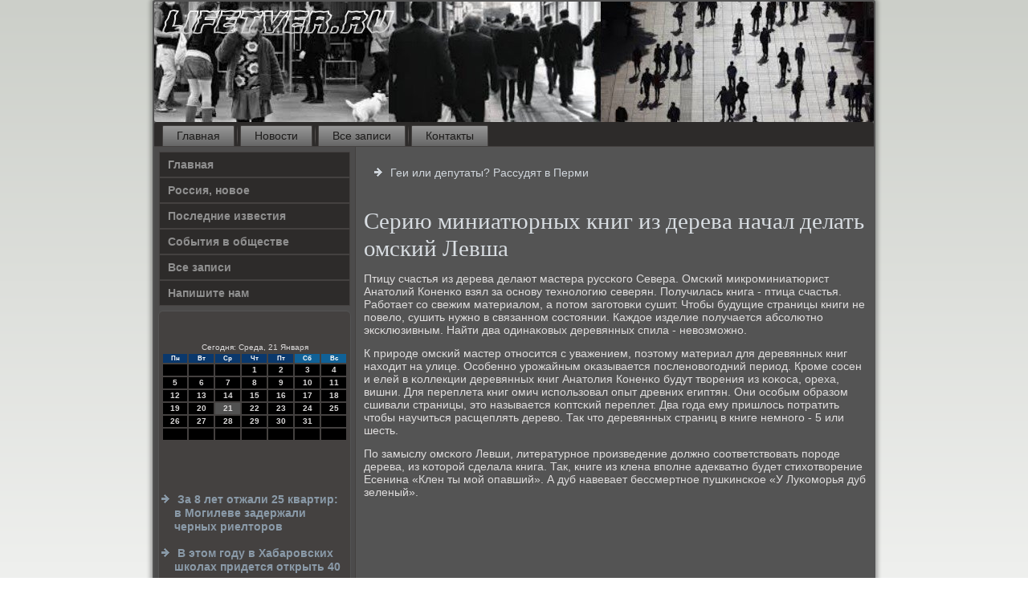

--- FILE ---
content_type: text/css
request_url: http://lifetver.ru/style.css
body_size: 53779
content:
/* http://lifetver.ru */

#o_trmain
{
   background: #FFFFFF;
   background: linear-gradient(top, #CCCFC9 0, #FFFFFF 1050px) no-repeat;
   background: -webkit-linear-gradient(top, #CCCFC9 0, #FFFFFF 1050px) no-repeat;
   background: -moz-linear-gradient(top, #CCCFC9 0, #FFFFFF 1050px) no-repeat;
   background: -o-linear-gradient(top, #CCCFC9 0, #FFFFFF 1050px) no-repeat;
   background: -ms-linear-gradient(top, #CCCFC9 0, #FFFFFF 1050px) no-repeat;
   background: linear-gradient(top, #CCCFC9 0, #FFFFFF 1050px) no-repeat;
   -svg-background: linear-gradient(top, #CCCFC9 0, #FFFFFF 1050px) no-repeat;
   background-attachment: fixed !important;
   margin:0 auto;
   font-size: 14px;
   font-family: Arial, 'Arial Unicode MS', Helvetica, Sans-Serif;
   font-weight: normal;
   font-style: normal;
   position: relative;
   width: 100%;
   min-height: 100%;
   left: 0;
   top: 0;
   cursor:default;
   overflow:hidden;
}
table, ul.o_trhmenu
{
   font-size: 14px;
   font-family: Arial, 'Arial Unicode MS', Helvetica, Sans-Serif;
   font-weight: normal;
   font-style: normal;
}

h1, h2, h3, h4, h5, h6, p, a, ul, ol, li
{
   margin: 0;
   padding: 0;
}

/* Reset buttons border. It's important for input and button tags. 
 * border-collapse should be separate for shadow in IE. 
 */
.o_trbutton
{
   border-collapse: separate;
   -webkit-background-origin: border !important;
   -moz-background-origin: border !important;
   background-origin: border-box !important;
   background: #4C5A67;
   background: transparent;
   -webkit-border-radius:4px;
   -moz-border-radius:4px;
   border-radius:4px;
   border:1px solid #323B43;
   padding:0 20px;
   margin:0 auto;
   height:30px;
}

.o_trpostcontent,
.o_trpostheadericons,
.o_trpostfootericons,
.o_trblockcontent,
ul.o_trvmenu a 
{
   text-align: left;
}

.o_trpostcontent,
.o_trpostcontent li,
.o_trpostcontent table,
.o_trpostcontent a,
.o_trpostcontent a:link,
.o_trpostcontent a:visited,
.o_trpostcontent a.visited,
.o_trpostcontent a:hover,
.o_trpostcontent a.hovered
{
   font-family: Arial, 'Arial Unicode MS', Helvetica, Sans-Serif;
}

.o_trpostcontent p
{
   margin: 13px 0;
}

.o_trpostcontent h1, .o_trpostcontent h1 a, .o_trpostcontent h1 a:link, .o_trpostcontent h1 a:visited, .o_trpostcontent h1 a:hover,
.o_trpostcontent h2, .o_trpostcontent h2 a, .o_trpostcontent h2 a:link, .o_trpostcontent h2 a:visited, .o_trpostcontent h2 a:hover,
.o_trpostcontent h3, .o_trpostcontent h3 a, .o_trpostcontent h3 a:link, .o_trpostcontent h3 a:visited, .o_trpostcontent h3 a:hover,
.o_trpostcontent h4, .o_trpostcontent h4 a, .o_trpostcontent h4 a:link, .o_trpostcontent h4 a:visited, .o_trpostcontent h4 a:hover,
.o_trpostcontent h5, .o_trpostcontent h5 a, .o_trpostcontent h5 a:link, .o_trpostcontent h5 a:visited, .o_trpostcontent h5 a:hover,
.o_trpostcontent h6, .o_trpostcontent h6 a, .o_trpostcontent h6 a:link, .o_trpostcontent h6 a:visited, .o_trpostcontent h6 a:hover,
.o_trblockheader .t, .o_trblockheader .t a, .o_trblockheader .t a:link, .o_trblockheader .t a:visited, .o_trblockheader .t a:hover,
.o_trvmenublockheader .t, .o_trvmenublockheader .t a, .o_trvmenublockheader .t a:link, .o_trvmenublockheader .t a:visited, .o_trvmenublockheader .t a:hover,
.o_trheadline, .o_trheadline a, .o_trheadline a:link, .o_trheadline a:visited, .o_trheadline a:hover,
.o_trslogan, .o_trslogan a, .o_trslogan a:link, .o_trslogan a:visited, .o_trslogan a:hover,
.o_trpostheader, .o_trpostheader a, .o_trpostheader a:link, .o_trpostheader a:visited, .o_trpostheader a:hover
{
   font-size: 33px;
   font-family: 'Times New Roman', Georgia, Times, Serif;
   font-weight: bold;
   font-style: normal;
   line-height: 120%;
}

.o_trpostcontent a, .o_trpostcontent a:link
{
   font-family: Arial, 'Arial Unicode MS', Helvetica, Sans-Serif;
   text-decoration: none;
   color: #D0D6DC;
}

.o_trpostcontent a:visited, .o_trpostcontent a.visited
{
   font-family: Arial, 'Arial Unicode MS', Helvetica, Sans-Serif;
   text-decoration: none;
   color: #C9C6C5;
}

.o_trpostcontent  a:hover, .o_trpostcontent a.hover
{
   font-family: Arial, 'Arial Unicode MS', Helvetica, Sans-Serif;
   text-decoration: underline;
   color: #E5E8EB;
}

.o_trpostcontent h1
{
   color: #D0D6DC;
   margin: 10px 0 0;
   font-size: 33px;
   font-family: 'Times New Roman', Georgia, Times, Serif;
}

.o_trblockcontent h1
{
   margin: 10px 0 0;
   font-size: 33px;
   font-family: 'Times New Roman', Georgia, Times, Serif;
}

.o_trpostcontent h1 a, .o_trpostcontent h1 a:link, .o_trpostcontent h1 a:hover, .o_trpostcontent h1 a:visited, .o_trblockcontent h1 a, .o_trblockcontent h1 a:link, .o_trblockcontent h1 a:hover, .o_trblockcontent h1 a:visited 
{
   font-size: 33px;
   font-family: 'Times New Roman', Georgia, Times, Serif;
}

.o_trpostcontent h2
{
   color: #E5E8EB;
   margin: 10px 0 0;
   font-size: 31px;
   font-family: 'Times New Roman', Georgia, Times, Serif;
}

.o_trblockcontent h2
{
   margin: 10px 0 0;
   font-size: 31px;
   font-family: 'Times New Roman', Georgia, Times, Serif;
}

.o_trpostcontent h2 a, .o_trpostcontent h2 a:link, .o_trpostcontent h2 a:hover, .o_trpostcontent h2 a:visited, .o_trblockcontent h2 a, .o_trblockcontent h2 a:link, .o_trblockcontent h2 a:hover, .o_trblockcontent h2 a:visited 
{
   font-size: 31px;
   font-family: 'Times New Roman', Georgia, Times, Serif;
}

.o_trpostcontent h3
{
   color: #D7D6D5;
   margin: 10px 0 0;
   font-size: 26px;
   font-family: 'Times New Roman', Georgia, Times, Serif;
}

.o_trblockcontent h3
{
   margin: 10px 0 0;
   font-size: 26px;
   font-family: 'Times New Roman', Georgia, Times, Serif;
}

.o_trpostcontent h3 a, .o_trpostcontent h3 a:link, .o_trpostcontent h3 a:hover, .o_trpostcontent h3 a:visited, .o_trblockcontent h3 a, .o_trblockcontent h3 a:link, .o_trblockcontent h3 a:hover, .o_trblockcontent h3 a:visited 
{
   font-size: 26px;
   font-family: 'Times New Roman', Georgia, Times, Serif;
}

.o_trpostcontent h4
{
   color: #F0F2F4;
   margin: 10px 0 0;
   font-size: 22px;
   font-family: 'Times New Roman', Georgia, Times, Serif;
}

.o_trblockcontent h4
{
   margin: 10px 0 0;
   font-size: 22px;
   font-family: 'Times New Roman', Georgia, Times, Serif;
}

.o_trpostcontent h4 a, .o_trpostcontent h4 a:link, .o_trpostcontent h4 a:hover, .o_trpostcontent h4 a:visited, .o_trblockcontent h4 a, .o_trblockcontent h4 a:link, .o_trblockcontent h4 a:hover, .o_trblockcontent h4 a:visited 
{
   font-size: 22px;
   font-family: 'Times New Roman', Georgia, Times, Serif;
}

.o_trpostcontent h5
{
   color: #D5D3D2;
   margin: 10px 0 0;
   font-size: 18px;
   font-family: 'Times New Roman', Georgia, Times, Serif;
}

.o_trblockcontent h5
{
   margin: 10px 0 0;
   font-size: 18px;
   font-family: 'Times New Roman', Georgia, Times, Serif;
}

.o_trpostcontent h5 a, .o_trpostcontent h5 a:link, .o_trpostcontent h5 a:hover, .o_trpostcontent h5 a:visited, .o_trblockcontent h5 a, .o_trblockcontent h5 a:link, .o_trblockcontent h5 a:hover, .o_trblockcontent h5 a:visited 
{
   font-size: 18px;
   font-family: 'Times New Roman', Georgia, Times, Serif;
}

.o_trpostcontent h6
{
   color: #C9C6C5;
   margin: 10px 0 0;
   font-size: 15px;
   font-family: 'Times New Roman', Georgia, Times, Serif;
}

.o_trblockcontent h6
{
   margin: 10px 0 0;
   font-size: 15px;
   font-family: 'Times New Roman', Georgia, Times, Serif;
}

.o_trpostcontent h6 a, .o_trpostcontent h6 a:link, .o_trpostcontent h6 a:hover, .o_trpostcontent h6 a:visited, .o_trblockcontent h6 a, .o_trblockcontent h6 a:link, .o_trblockcontent h6 a:hover, .o_trblockcontent h6 a:visited 
{
   font-size: 15px;
   font-family: 'Times New Roman', Georgia, Times, Serif;
}

header, footer, article, nav, #o_trhmenu-bg, .o_trsheet, .o_trhmenu a, .o_trvmenu a, .o_trslidenavigator > a, .o_trcheckbox:before, .o_trradiobutton:before
{
   -webkit-background-origin: border !important;
   -moz-background-origin: border !important;
   background-origin: border-box !important;
}

header, footer, article, nav, #o_trhmenu-bg, .o_trsheet, .o_trslidenavigator > a, .o_trcheckbox:before, .o_trradiobutton:before
{
   display: block;
   -webkit-box-sizing: border-box;
   -moz-box-sizing: border-box;
   box-sizing: border-box;
}

ul
{
   list-style-type: none;
}

ol
{
   list-style-position: inside;
}

html, body
{
   height: 100%;
}

body
{
   padding: 0;
   margin:0;
   min-width: 900px;
   color: #DFDDDD;
}

.o_trheader:before, #o_trheader-bg:before, .o_trlayout-cell:before, .o_trlayout-wrapper:before, .o_trfooter:before, .o_trnav:before, #o_trhmenu-bg:before, .o_trsheet:before
{
   width: 100%;
   content: " ";
   display: table;
}
.o_trheader:after, #o_trheader-bg:after, .o_trlayout-cell:after, .o_trlayout-wrapper:after, .o_trfooter:after, .o_trnav:after, #o_trhmenu-bg:after, .o_trsheet:after,
.cleared, .clearfix:after {
   clear: both;
   font: 0/0 serif;
   display: block;
   content: " ";
}

form
{
   padding: 0 !important;
   margin: 0 !important;
}

table.position
{
   position: relative;
   width: 100%;
   table-layout: fixed;
}

li h1, .o_trpostcontent li h1, .o_trblockcontent li h1 
{
   margin:1px;
} 
li h2, .o_trpostcontent li h2, .o_trblockcontent li h2 
{
   margin:1px;
} 
li h3, .o_trpostcontent li h3, .o_trblockcontent li h3 
{
   margin:1px;
} 
li h4, .o_trpostcontent li h4, .o_trblockcontent li h4 
{
   margin:1px;
} 
li h5, .o_trpostcontent li h5, .o_trblockcontent li h5 
{
   margin:1px;
} 
li h6, .o_trpostcontent li h6, .o_trblockcontent li h6 
{
   margin:1px;
} 
li p, .o_trpostcontent li p, .o_trblockcontent li p 
{
   margin:1px;
}


.o_trshapes
{
   position: absolute;
   top: 0;
   right: 0;
   bottom: 0;
   left: 0;
   overflow: hidden;
   z-index: 0;
}

.o_trslider-inner {
   position: relative;
   overflow: hidden;
   width: 100%;
   height: 100%;
}

.o_trslidenavigator > a {
   display: inline-block;
   vertical-align: middle;
   outline-style: none;
   font-size: 1px;
}

.o_trslidenavigator > a:last-child {
   margin-right: 0 !important;
}







.o_trsheet
{
   background: #545454;
   -webkit-border-radius:3px;
   -moz-border-radius:3px;
   border-radius:3px;
   -webkit-box-shadow:0 0 5px 3px rgba(0, 0, 0, 0.3);
   -moz-box-shadow:0 0 5px 3px rgba(0, 0, 0, 0.3);
   box-shadow:0 0 5px 3px rgba(0, 0, 0, 0.3);
   padding:2px;
   margin:0 auto;
   position:relative;
   cursor:auto;
   width: 900px;
   z-index: auto !important;
}

.o_trheader
{
   -webkit-border-radius:3px;
   -moz-border-radius:3px;
   border-radius:3px;
   margin:0 auto;
   height: 150px;
   background-image: url('images/header.jpg');
   background-position: 0 0;
   background-repeat: no-repeat;
   position: relative;
   z-index: auto !important;
}

.responsive .o_trheader 
{
   background-image: url('images/header.jpg');
   background-position: center center;
}

.o_trheader>.widget 
{
   position:absolute;
   z-index:101;
}

.o_trheader .o_trslider-inner
{
   -webkit-border-radius:3px;
   -moz-border-radius:3px;
   border-radius:3px;
}

.o_trnav
{
   background: #2D2B2A;
   -webkit-border-radius:3px 3px 0 0;
   -moz-border-radius:3px 3px 0 0;
   border-radius:3px 3px 0 0;
   border-bottom:1px solid #444140;
   padding:4px 4px 0;
   margin:0 auto;
   position: relative;
   z-index: 499;
   text-align: left;
}

ul.o_trhmenu a, ul.o_trhmenu a:link, ul.o_trhmenu a:visited, ul.o_trhmenu a:hover 
{
   outline: none;
   position: relative;
   z-index: 11;
}

ul.o_trhmenu, ul.o_trhmenu ul
{
   display: block;
   margin: 0;
   padding: 0;
   border: 0;
   list-style-type: none;
}

ul.o_trhmenu li
{
   position: relative;
   z-index: 5;
   display: block;
   float: left;
   background: none;
   margin: 0;
   padding: 0;
   border: 0;
}

ul.o_trhmenu li:hover
{
   z-index: 10000;
   white-space: normal;
}

ul.o_trhmenu:after, ul.o_trhmenu ul:after
{
   content: ".";
   height: 0;
   display: block;
   visibility: hidden;
   overflow: hidden;
   clear: both;
}

ul.o_trhmenu, ul.o_trhmenu ul 
{
   min-height: 0;
}

ul.o_trhmenu 
{
   display: inline-block;
   vertical-align: bottom;
   padding-left: 3px;
   padding-right: 3px;
   -webkit-box-sizing: border-box;
   -moz-box-sizing: border-box;
   box-sizing: border-box;
}

.o_trnav:before 
{
   content:' ';
}

.o_trhmenu-extra1
{
   position: relative;
   display: block;
   float: left;
   width: auto;
   height: auto;
   background-position: center;
}

.o_trhmenu-extra2
{
   position: relative;
   display: block;
   float: right;
   width: auto;
   height: auto;
   background-position: center;
}

.o_trhmenu
{
   float: left;
}

.o_trmenuitemcontainer
{
   margin:0 auto;
}
ul.o_trhmenu>li {
   margin-left: 7px;
}
ul.o_trhmenu>li:first-child {
   margin-left: 3px;
}
ul.o_trhmenu>li:last-child, ul.o_trhmenu>li.last-child {
   margin-right: 3px;
}

ul.o_trhmenu>li>a
{
   background: #808080;
   background: linear-gradient(top, #999999 0, #808080 50%, #666666 100%) no-repeat;
   background: -webkit-linear-gradient(top, #999999 0, #808080 50%, #666666 100%) no-repeat;
   background: -moz-linear-gradient(top, #999999 0, #808080 50%, #666666 100%) no-repeat;
   background: -o-linear-gradient(top, #999999 0, #808080 50%, #666666 100%) no-repeat;
   background: -ms-linear-gradient(top, #999999 0, #808080 50%, #666666 100%) no-repeat;
   background: linear-gradient(top, #999999 0, #808080 50%, #666666 100%) no-repeat;
   -svg-background: linear-gradient(top, #999999 0, #808080 50%, #666666 100%) no-repeat;
   -webkit-border-radius:2px 2px 0 0;
   -moz-border-radius:2px 2px 0 0;
   border-radius:2px 2px 0 0;
   border:1px solid #444140;
   border-bottom:none;
   padding:0 17px;
   margin:0 auto;
   position: relative;
   display: block;
   height: 25px;
   cursor: pointer;
   text-decoration: none;
   color: #1D1C1B;
   line-height: 25px;
   text-align: center;
}

.o_trhmenu>li>a, 
.o_trhmenu>li>a:link, 
.o_trhmenu>li>a:visited, 
.o_trhmenu>li>a.active, 
.o_trhmenu>li>a:hover
{
   font-size: 14px;
   font-family: Arial, 'Arial Unicode MS', Helvetica, Sans-Serif;
   font-weight: normal;
   font-style: normal;
   text-decoration: none;
   text-align: left;
}

ul.o_trhmenu>li>a.active
{
   -webkit-border-radius:2px 2px 0 0;
   -moz-border-radius:2px 2px 0 0;
   border-radius:2px 2px 0 0;
   padding:0 17px;
   margin:0 auto;
   color: #000000;
   padding-bottom: 1px;
   margin-bottom: -1px;
   text-decoration: none;
}

ul.o_trhmenu>li>a:visited, 
ul.o_trhmenu>li>a:hover, 
ul.o_trhmenu>li:hover>a {
   text-decoration: none;
}

ul.o_trhmenu>li>a:hover, .desktop ul.o_trhmenu>li:hover>a
{
   background: #696969;
   background: linear-gradient(top, #828282 0, #808080 5%, #4F4F4F 100%) no-repeat;
   background: -webkit-linear-gradient(top, #828282 0, #808080 5%, #4F4F4F 100%) no-repeat;
   background: -moz-linear-gradient(top, #828282 0, #808080 5%, #4F4F4F 100%) no-repeat;
   background: -o-linear-gradient(top, #828282 0, #808080 5%, #4F4F4F 100%) no-repeat;
   background: -ms-linear-gradient(top, #828282 0, #808080 5%, #4F4F4F 100%) no-repeat;
   background: linear-gradient(top, #828282 0, #808080 5%, #4F4F4F 100%) no-repeat;
   -svg-background: linear-gradient(top, #828282 0, #808080 5%, #4F4F4F 100%) no-repeat;
   -webkit-border-radius:2px 2px 0 0;
   -moz-border-radius:2px 2px 0 0;
   border-radius:2px 2px 0 0;
   border:1px solid #5C5857;
   border-bottom:none;
   padding:0 17px;
   margin:0 auto;
}
ul.o_trhmenu>li>a:hover, 
.desktop ul.o_trhmenu>li:hover>a {
   color: #F0EFEF;
   text-decoration: none;
}
ul.o_trhmenu>li>a.active:hover {
   padding-bottom: 0;
   margin-bottom: 0;
}

ul.o_trhmenu>li:before
{
   position:absolute;
   display: block;
   content:' ';
   top:0;
   left:  -7px;
   width:7px;
   height: 25px;
   background: url('images/menuseparator.png') center center no-repeat;
}
ul.o_trhmenu>li:first-child:before{
   display:none;
}

ul.o_trhmenu ul
{
   display: none;
}

.o_trlayout-wrapper
{
   position: relative;
   margin: 0 auto 0 auto;
   z-index: auto !important;
}

.o_trcontent-layout
{
   display: table;
   width: 100%;
   table-layout: fixed;
}

.o_trcontent-layout-row 
{
   display: table-row;
}

.o_trlayout-cell
{
   display: table-cell;
   vertical-align: top;
}

/* need only for content layout in post content */ 
.o_trpostcontent .o_trcontent-layout
{
   border-collapse: collapse;
}

.o_trvmenublock
{
   border:1px solid transparent;
   margin:5px;
}
div.o_trvmenublock img
{
   margin: 0;
}

.o_trvmenublockcontent
{
   margin:0 auto;
}

ul.o_trvmenu, ul.o_trvmenu ul
{
   list-style: none;
   display: block;
}

ul.o_trvmenu, ul.o_trvmenu li
{
   display: block;
   margin: 0;
   padding: 0;
   width: auto;
   line-height: 0;
}

ul.o_trvmenu
{
   margin-top: 0;
   margin-bottom: 0;
}

ul.o_trvmenu ul
{
   display: none;
   position:relative;
}

ul.o_trvmenu ul.active
{
   display: block;
}

ul.o_trvmenu>li>a
{
   background: #2D2B2A;
   border:1px solid #444140;
   padding:0 10px;
   margin:0 auto;
   font-size: 14px;
   font-family: Arial, 'Arial Unicode MS', Helvetica, Sans-Serif;
   font-weight: bold;
   font-style: normal;
   text-decoration: none;
   color: #8F8F8F;
   min-height: 30px;
   line-height: 30px;
}
ul.o_trvmenu a 
{
   display: block;
   cursor: pointer;
   z-index: 1;
   position:relative;
}

ul.o_trvmenu li{
   position:relative;
}

ul.o_trvmenu>li
{
   margin-top: 0;
}
ul.o_trvmenu>li>ul
{
   margin-top: 0;
}
ul.o_trvmenu>li:first-child
{
   margin-top:0;
}

ul.o_trvmenu>li>a:hover, ul.o_trvmenu>li>a.active:hover
{
   background: #8494A4;
   border:1px solid transparent;
   padding:0 10px;
   margin:0 auto;
}
ul.o_trvmenu>li>a:hover, ul.o_trvmenu>li>a.active:hover
{
   text-decoration: none;
}

ul.o_trvmenu a:hover, ul.o_trvmenu a.active:hover 
{
   color: #423F3E;
}

ul.o_trvmenu>li>a.active:hover>span.border-top, ul.o_trvmenu>li>a.active:hover>span.border-bottom 
{
   background-color: transparent;
}

ul.o_trvmenu>li>a.active
{
   padding:0 10px;
   margin:0 auto;
   text-decoration: none;
   color: #5F7181;
}

.o_trblock
{
   background: #444140;
   -webkit-border-radius:6px;
   -moz-border-radius:6px;
   border-radius:6px;
   border:1px solid #545454;
   padding:3px;
   margin:5px;
}
div.o_trblock img
{
   margin: 3px;
}

.o_trblockcontent
{
   margin:0 auto;
   color: #DAD8D8;
   font-size: 14px;
   font-family: Arial, 'Arial Unicode MS', Helvetica, Sans-Serif;
}
.o_trblockcontent table,
.o_trblockcontent li, 
.o_trblockcontent a,
.o_trblockcontent a:link,
.o_trblockcontent a:visited,
.o_trblockcontent a:hover
{
   color: #DAD8D8;
   font-size: 14px;
   font-family: Arial, 'Arial Unicode MS', Helvetica, Sans-Serif;
}

.o_trblockcontent p
{
   margin: 0 5px;
}

.o_trblockcontent a, .o_trblockcontent a:link
{
   color: #8A9AA8;
   font-family: Arial, 'Arial Unicode MS', Helvetica, Sans-Serif;
   font-weight: bold;
   font-style: normal;
   text-decoration: none;
}

.o_trblockcontent a:visited, .o_trblockcontent a.visited
{
   color: #9C9796;
   font-family: Arial, 'Arial Unicode MS', Helvetica, Sans-Serif;
   font-weight: bold;
   font-style: normal;
   text-decoration: none;
}

.o_trblockcontent a:hover, .o_trblockcontent a.hover
{
   color: #6F8395;
   font-family: Arial, 'Arial Unicode MS', Helvetica, Sans-Serif;
   font-weight: bold;
   font-style: normal;
   text-decoration: underline;
}
.o_trblock ul>li:before
{
   content:url('images/blockbullets.png');
   margin-right:6px;
   bottom: 2px;
   position:relative;
   display:inline-block;
   vertical-align:middle;
   font-size:0;
   line-height:0;
   margin-left: -16px;
}
.opera .o_trblock ul>li:before
{
   /* Vertical-align:middle in Opera doesn't need additional offset */
    bottom: 0;
}

.o_trblock li
{
   font-size: 14px;
   font-family: Arial, 'Arial Unicode MS', Helvetica, Sans-Serif;
   line-height: 125%;
   color: #E6E5E5;
}

.o_trblock ul>li, .o_trblock ol
{
   padding: 0;
}

.o_trblock ul>li
{
   padding-left: 16px;
}

.o_trbreadcrumbs
{
   margin:0 auto;
}

a.o_trbutton,
a.o_trbutton:link,
a:link.o_trbutton:link,
body a.o_trbutton:link,
a.o_trbutton:visited,
body a.o_trbutton:visited,
input.o_trbutton,
button.o_trbutton
{
   text-decoration: none;
   font-size: 15px;
   font-family: Arial, 'Arial Unicode MS', Helvetica, Sans-Serif;
   font-weight: bold;
   font-style: normal;
   position:relative;
   display: inline-block;
   vertical-align: middle;
   white-space: nowrap;
   text-align: center;
   color: #DEDEDE;
   margin: 0 5px 0 0 !important;
   overflow: visible;
   cursor: pointer;
   text-indent: 0;
   line-height: 30px;
   -webkit-box-sizing: content-box;
   -moz-box-sizing: content-box;
   box-sizing: content-box;
}

.o_trbutton img
{
   margin: 0;
   vertical-align: middle;
}

.firefox2 .o_trbutton
{
   display: block;
   float: left;
}

input, select, textarea, a.o_trsearch-button span
{
   vertical-align: middle;
   font-size: 15px;
   font-family: Arial, 'Arial Unicode MS', Helvetica, Sans-Serif;
   font-weight: bold;
   font-style: normal;
}

.o_trblock select 
{
   width:96%;
}

input.o_trbutton
{
   float: none !important;
}

.o_trbutton.active, .o_trbutton.active:hover
{
   background: #444140;
   background: linear-gradient(top, rgba(71, 68, 67, 0.8) 0, rgba(76, 73, 72, 0.8) 40%, rgba(76, 73, 72, 0.8) 70%, rgba(26, 25, 25, 0.8) 100%) no-repeat;
   background: -webkit-linear-gradient(top, rgba(71, 68, 67, 0.8) 0, rgba(76, 73, 72, 0.8) 40%, rgba(76, 73, 72, 0.8) 70%, rgba(26, 25, 25, 0.8) 100%) no-repeat;
   background: -moz-linear-gradient(top, rgba(71, 68, 67, 0.8) 0, rgba(76, 73, 72, 0.8) 40%, rgba(76, 73, 72, 0.8) 70%, rgba(26, 25, 25, 0.8) 100%) no-repeat;
   background: -o-linear-gradient(top, rgba(71, 68, 67, 0.8) 0, rgba(76, 73, 72, 0.8) 40%, rgba(76, 73, 72, 0.8) 70%, rgba(26, 25, 25, 0.8) 100%) no-repeat;
   background: -ms-linear-gradient(top, rgba(71, 68, 67, 0.8) 0, rgba(76, 73, 72, 0.8) 40%, rgba(76, 73, 72, 0.8) 70%, rgba(26, 25, 25, 0.8) 100%) no-repeat;
   background: linear-gradient(top, rgba(71, 68, 67, 0.8) 0, rgba(76, 73, 72, 0.8) 40%, rgba(76, 73, 72, 0.8) 70%, rgba(26, 25, 25, 0.8) 100%) no-repeat;
   -svg-background: linear-gradient(top, rgba(71, 68, 67, 0.8) 0, rgba(76, 73, 72, 0.8) 40%, rgba(76, 73, 72, 0.8) 70%, rgba(26, 25, 25, 0.8) 100%) no-repeat;
   -webkit-border-radius:4px;
   -moz-border-radius:4px;
   border-radius:4px;
   border:1px solid transparent;
   padding:0 20px;
   margin:0 auto;
}
.o_trbutton.active, .o_trbutton.active:hover {
   color: #DAD8D8 !important;
}

.o_trbutton.hover, .o_trbutton:hover
{
   background: #76716F;
   background: linear-gradient(top, rgba(121, 116, 114, 0.8) 0, rgba(126, 121, 119, 0.8) 40%, rgba(126, 121, 119, 0.8) 70%, rgba(79, 75, 74, 0.8) 100%) no-repeat;
   background: -webkit-linear-gradient(top, rgba(121, 116, 114, 0.8) 0, rgba(126, 121, 119, 0.8) 40%, rgba(126, 121, 119, 0.8) 70%, rgba(79, 75, 74, 0.8) 100%) no-repeat;
   background: -moz-linear-gradient(top, rgba(121, 116, 114, 0.8) 0, rgba(126, 121, 119, 0.8) 40%, rgba(126, 121, 119, 0.8) 70%, rgba(79, 75, 74, 0.8) 100%) no-repeat;
   background: -o-linear-gradient(top, rgba(121, 116, 114, 0.8) 0, rgba(126, 121, 119, 0.8) 40%, rgba(126, 121, 119, 0.8) 70%, rgba(79, 75, 74, 0.8) 100%) no-repeat;
   background: -ms-linear-gradient(top, rgba(121, 116, 114, 0.8) 0, rgba(126, 121, 119, 0.8) 40%, rgba(126, 121, 119, 0.8) 70%, rgba(79, 75, 74, 0.8) 100%) no-repeat;
   background: linear-gradient(top, rgba(121, 116, 114, 0.8) 0, rgba(126, 121, 119, 0.8) 40%, rgba(126, 121, 119, 0.8) 70%, rgba(79, 75, 74, 0.8) 100%) no-repeat;
   -svg-background: linear-gradient(top, rgba(121, 116, 114, 0.8) 0, rgba(126, 121, 119, 0.8) 40%, rgba(126, 121, 119, 0.8) 70%, rgba(79, 75, 74, 0.8) 100%) no-repeat;
   -webkit-border-radius:4px;
   -moz-border-radius:4px;
   border-radius:4px;
   border:1px solid transparent;
   padding:0 20px;
   margin:0 auto;
}
.o_trbutton.hover, .o_trbutton:hover {
   color: #D6DBE1 !important;
}

input[type="text"], input[type="password"], input[type="email"], input[type="url"], textarea
{
   background: #545454;
   background: rgba(84, 84, 84, 0.5);
   -webkit-border-radius:4px;
   -moz-border-radius:4px;
   border-radius:4px;
   border:1px solid #545454;
   margin:0 auto;
}
input[type="text"], input[type="password"], input[type="email"], input[type="url"], textarea
{
   width: 100%;
   padding: 8px 0;
   color: #DFDDDD !important;
   font-size: 15px;
   font-family: Arial, 'Arial Unicode MS', Helvetica, Sans-Serif;
   font-weight: bold;
   font-style: normal;
   text-shadow: none;
}
input.o_trerror, textarea.o_trerror
{
   background: #545454;
   background: linear-gradient(top, #4D4D4D 0, #6B6B6B 50%, #454545 50%, #5E5E5E 100%) no-repeat;
   background: -webkit-linear-gradient(top, #4D4D4D 0, #6B6B6B 50%, #454545 50%, #5E5E5E 100%) no-repeat;
   background: -moz-linear-gradient(top, #4D4D4D 0, #6B6B6B 50%, #454545 50%, #5E5E5E 100%) no-repeat;
   background: -o-linear-gradient(top, #4D4D4D 0, #6B6B6B 50%, #454545 50%, #5E5E5E 100%) no-repeat;
   background: -ms-linear-gradient(top, #4D4D4D 0, #6B6B6B 50%, #454545 50%, #5E5E5E 100%) no-repeat;
   background: linear-gradient(top, #4D4D4D 0, #6B6B6B 50%, #454545 50%, #5E5E5E 100%) no-repeat;
   -svg-background: linear-gradient(top, #4D4D4D 0, #6B6B6B 50%, #454545 50%, #5E5E5E 100%) no-repeat;
   border:1px solid #E2341D;
   margin:0 auto;
}
input.o_trerror, textarea.o_trerror {
   color: #DFDDDD !important;
   font-size: 15px;
   font-family: Arial, 'Arial Unicode MS', Helvetica, Sans-Serif;
   font-weight: bold;
   font-style: normal;
}
form.o_trsearch input[type="text"]
{
   background: #545454;
   background: rgba(84, 84, 84, 0.5);
   -webkit-border-radius:4px;
   -moz-border-radius:4px;
   border-radius:4px;
   border:1px solid #545454;
   margin:0 auto;
   width: 100%;
   padding: 8px 0;
   -webkit-box-sizing: border-box;
   -moz-box-sizing: border-box;
   box-sizing: border-box;
   color: #DFDDDD !important;
   font-size: 14px;
   font-family: Arial, 'Arial Unicode MS', Helvetica, Sans-Serif;
   font-weight: normal;
   font-style: normal;
}
form.o_trsearch 
{
   background-image: none;
   border: 0;
   display:block;
   position:relative;
   top:0;
   padding:0;
   margin:5px;
   left:0;
   line-height: 0;
}

form.o_trsearch input, a.o_trsearch-button
{
   top:0;
   right:0;
}

form.o_trsearch>input, a.o_trsearch-button{
   bottom:0;
   left:0;
   vertical-align: middle;
}

form.o_trsearch input[type="submit"], input.o_trsearch-button, a.o_trsearch-button
{
   margin:0 auto;
}
form.o_trsearch input[type="submit"], input.o_trsearch-button, a.o_trsearch-button {
   position:absolute;
   left:auto;
   display:block;
   border:none;
   background:url('images/searchicon.png') center center no-repeat;
   width:24px;
   height: 100%;
   padding:0;
   color: #E0E0E0 !important;
   cursor: pointer;
}

a.o_trsearch-button span.o_trsearch-button-text {
   display: none;
}

label.o_trcheckbox:before
{
   background: #545454;
   background: linear-gradient(top, #474747 0, #5E5E5E 40%, #5E5E5E 50%, #5E5E5E 60%, #474747 100%) no-repeat;
   background: -webkit-linear-gradient(top, #474747 0, #5E5E5E 40%, #5E5E5E 50%, #5E5E5E 60%, #474747 100%) no-repeat;
   background: -moz-linear-gradient(top, #474747 0, #5E5E5E 40%, #5E5E5E 50%, #5E5E5E 60%, #474747 100%) no-repeat;
   background: -o-linear-gradient(top, #474747 0, #5E5E5E 40%, #5E5E5E 50%, #5E5E5E 60%, #474747 100%) no-repeat;
   background: -ms-linear-gradient(top, #474747 0, #5E5E5E 40%, #5E5E5E 50%, #5E5E5E 60%, #474747 100%) no-repeat;
   background: linear-gradient(top, #474747 0, #5E5E5E 40%, #5E5E5E 50%, #5E5E5E 60%, #474747 100%) no-repeat;
   -svg-background: linear-gradient(top, #474747 0, #5E5E5E 40%, #5E5E5E 50%, #5E5E5E 60%, #474747 100%) no-repeat;
   -webkit-border-radius:12px;
   -moz-border-radius:12px;
   border-radius:12px;
   border:1px solid #8D8886;
   margin:0 auto;
   width:24px;
   height:24px;
}
label.o_trcheckbox
{
   cursor: pointer;
   font-size: 14px;
   font-family: Arial, 'Arial Unicode MS', Helvetica, Sans-Serif;
   font-weight: normal;
   font-style: normal;
   line-height: 24px;
   display: inline-block;
   color: #DFDDDD !important;
}

.o_trcheckbox>input[type="checkbox"]
{
   margin: 0 5px 0 0;
}

label.o_trcheckbox.active:before
{
   background: #647687;
   background: linear-gradient(top, #596978 0, #6A7E90 40%, #6C8093 50%, #6A7E90 60%, #596978 100%) no-repeat;
   background: -webkit-linear-gradient(top, #596978 0, #6A7E90 40%, #6C8093 50%, #6A7E90 60%, #596978 100%) no-repeat;
   background: -moz-linear-gradient(top, #596978 0, #6A7E90 40%, #6C8093 50%, #6A7E90 60%, #596978 100%) no-repeat;
   background: -o-linear-gradient(top, #596978 0, #6A7E90 40%, #6C8093 50%, #6A7E90 60%, #596978 100%) no-repeat;
   background: -ms-linear-gradient(top, #596978 0, #6A7E90 40%, #6C8093 50%, #6A7E90 60%, #596978 100%) no-repeat;
   background: linear-gradient(top, #596978 0, #6A7E90 40%, #6C8093 50%, #6A7E90 60%, #596978 100%) no-repeat;
   -svg-background: linear-gradient(top, #596978 0, #6A7E90 40%, #6C8093 50%, #6A7E90 60%, #596978 100%) no-repeat;
   -webkit-border-radius:12px;
   -moz-border-radius:12px;
   border-radius:12px;
   border:1px solid #76716F;
   margin:0 auto;
   width:24px;
   height:24px;
   display: inline-block;
}

label.o_trcheckbox.hovered:before
{
   background: #647687;
   background: linear-gradient(top, #596978 0, #6A7E90 40%, #6C8093 50%, #6A7E90 60%, #596978 100%) no-repeat;
   background: -webkit-linear-gradient(top, #596978 0, #6A7E90 40%, #6C8093 50%, #6A7E90 60%, #596978 100%) no-repeat;
   background: -moz-linear-gradient(top, #596978 0, #6A7E90 40%, #6C8093 50%, #6A7E90 60%, #596978 100%) no-repeat;
   background: -o-linear-gradient(top, #596978 0, #6A7E90 40%, #6C8093 50%, #6A7E90 60%, #596978 100%) no-repeat;
   background: -ms-linear-gradient(top, #596978 0, #6A7E90 40%, #6C8093 50%, #6A7E90 60%, #596978 100%) no-repeat;
   background: linear-gradient(top, #596978 0, #6A7E90 40%, #6C8093 50%, #6A7E90 60%, #596978 100%) no-repeat;
   -svg-background: linear-gradient(top, #596978 0, #6A7E90 40%, #6C8093 50%, #6A7E90 60%, #596978 100%) no-repeat;
   -webkit-border-radius:12px;
   -moz-border-radius:12px;
   border-radius:12px;
   border:1px solid #647687;
   margin:0 auto;
   width:24px;
   height:24px;
   display: inline-block;
}

label.o_trradiobutton:before
{
   background: #545454;
   background: linear-gradient(top, #474747 0, #5E5E5E 40%, #5E5E5E 50%, #5E5E5E 60%, #474747 100%) no-repeat;
   background: -webkit-linear-gradient(top, #474747 0, #5E5E5E 40%, #5E5E5E 50%, #5E5E5E 60%, #474747 100%) no-repeat;
   background: -moz-linear-gradient(top, #474747 0, #5E5E5E 40%, #5E5E5E 50%, #5E5E5E 60%, #474747 100%) no-repeat;
   background: -o-linear-gradient(top, #474747 0, #5E5E5E 40%, #5E5E5E 50%, #5E5E5E 60%, #474747 100%) no-repeat;
   background: -ms-linear-gradient(top, #474747 0, #5E5E5E 40%, #5E5E5E 50%, #5E5E5E 60%, #474747 100%) no-repeat;
   background: linear-gradient(top, #474747 0, #5E5E5E 40%, #5E5E5E 50%, #5E5E5E 60%, #474747 100%) no-repeat;
   -svg-background: linear-gradient(top, #474747 0, #5E5E5E 40%, #5E5E5E 50%, #5E5E5E 60%, #474747 100%) no-repeat;
   -webkit-border-radius:3px;
   -moz-border-radius:3px;
   border-radius:3px;
   border:1px solid #8D8886;
   margin:0 auto;
   width:12px;
   height:12px;
}
label.o_trradiobutton
{
   cursor: pointer;
   font-size: 14px;
   font-family: Arial, 'Arial Unicode MS', Helvetica, Sans-Serif;
   font-weight: normal;
   font-style: normal;
   line-height: 12px;
   display: inline-block;
   color: #DFDDDD !important;
}

.o_trradiobutton>input[type="radio"]
{
   vertical-align: baseline;
   margin: 0 5px 0 0;
}

label.o_trradiobutton.active:before
{
   background: #647687;
   background: linear-gradient(top, #596978 0, #6A7E90 40%, #6C8093 50%, #6A7E90 60%, #596978 100%) no-repeat;
   background: -webkit-linear-gradient(top, #596978 0, #6A7E90 40%, #6C8093 50%, #6A7E90 60%, #596978 100%) no-repeat;
   background: -moz-linear-gradient(top, #596978 0, #6A7E90 40%, #6C8093 50%, #6A7E90 60%, #596978 100%) no-repeat;
   background: -o-linear-gradient(top, #596978 0, #6A7E90 40%, #6C8093 50%, #6A7E90 60%, #596978 100%) no-repeat;
   background: -ms-linear-gradient(top, #596978 0, #6A7E90 40%, #6C8093 50%, #6A7E90 60%, #596978 100%) no-repeat;
   background: linear-gradient(top, #596978 0, #6A7E90 40%, #6C8093 50%, #6A7E90 60%, #596978 100%) no-repeat;
   -svg-background: linear-gradient(top, #596978 0, #6A7E90 40%, #6C8093 50%, #6A7E90 60%, #596978 100%) no-repeat;
   -webkit-border-radius:3px;
   -moz-border-radius:3px;
   border-radius:3px;
   border:1px solid #76716F;
   margin:0 auto;
   width:12px;
   height:12px;
   display: inline-block;
}

label.o_trradiobutton.hovered:before
{
   background: #647687;
   background: linear-gradient(top, #596978 0, #6A7E90 40%, #6C8093 50%, #6A7E90 60%, #596978 100%) no-repeat;
   background: -webkit-linear-gradient(top, #596978 0, #6A7E90 40%, #6C8093 50%, #6A7E90 60%, #596978 100%) no-repeat;
   background: -moz-linear-gradient(top, #596978 0, #6A7E90 40%, #6C8093 50%, #6A7E90 60%, #596978 100%) no-repeat;
   background: -o-linear-gradient(top, #596978 0, #6A7E90 40%, #6C8093 50%, #6A7E90 60%, #596978 100%) no-repeat;
   background: -ms-linear-gradient(top, #596978 0, #6A7E90 40%, #6C8093 50%, #6A7E90 60%, #596978 100%) no-repeat;
   background: linear-gradient(top, #596978 0, #6A7E90 40%, #6C8093 50%, #6A7E90 60%, #596978 100%) no-repeat;
   -svg-background: linear-gradient(top, #596978 0, #6A7E90 40%, #6C8093 50%, #6A7E90 60%, #596978 100%) no-repeat;
   -webkit-border-radius:3px;
   -moz-border-radius:3px;
   border-radius:3px;
   border:1px solid #647687;
   margin:0 auto;
   width:12px;
   height:12px;
   display: inline-block;
}

.o_trcomments
{
   border-top:1px dashed #444140;
   margin:0 auto;
   margin-top: 25px;
}

.o_trcomments h2
{
   color: #DFDDDD;
}

.o_trcomment
{
   -webkit-border-radius:4px;
   -moz-border-radius:4px;
   border-radius:4px;
   border:1px solid #76716F;
   padding:10px;
   margin:0 auto;
   margin-top: 10px;
}
.o_trcomment-avatar 
{
   float:left;
   width:80px;
   height:80px;
   padding:2px;
   background:#fff;
   border:none;
}

.o_trcomment-avatar>img
{
   margin:0 !important;
   border:none !important;
}

.o_trcomment-content
{
   padding:10px 0;
   color: #DFDDDD;
   font-family: Arial, 'Arial Unicode MS', Helvetica, Sans-Serif;
}

.o_trcomment:first-child
{
   margin-top: 0;
}

.o_trcomment-inner
{
   margin-left: 90px;
}

.o_trcomment-header
{
   color: #DFDDDD;
   font-family: Arial, 'Arial Unicode MS', Helvetica, Sans-Serif;
}

.o_trcomment-header a, 
.o_trcomment-header a:link, 
.o_trcomment-header a:visited,
.o_trcomment-header a.visited,
.o_trcomment-header a:hover,
.o_trcomment-header a.hovered
{
   font-family: Arial, 'Arial Unicode MS', Helvetica, Sans-Serif;
}

.o_trcomment-header a, .o_trcomment-header a:link
{
   font-family: Arial, 'Arial Unicode MS', Helvetica, Sans-Serif;
   color: #D9DEE3;
}

.o_trcomment-header a:visited, .o_trcomment-header a.visited
{
   font-family: Arial, 'Arial Unicode MS', Helvetica, Sans-Serif;
   color: #D5D3D2;
}

.o_trcomment-header a:hover,  .o_trcomment-header a.hovered
{
   font-family: Arial, 'Arial Unicode MS', Helvetica, Sans-Serif;
   color: #E5E8EB;
}

.o_trcomment-content a, 
.o_trcomment-content a:link, 
.o_trcomment-content a:visited,
.o_trcomment-content a.visited,
.o_trcomment-content a:hover,
.o_trcomment-content a.hovered
{
   font-family: Arial, 'Arial Unicode MS', Helvetica, Sans-Serif;
}

.o_trcomment-content a, .o_trcomment-content a:link
{
   font-family: Arial, 'Arial Unicode MS', Helvetica, Sans-Serif;
   color: #D9DEE3;
}

.o_trcomment-content a:visited, .o_trcomment-content a.visited
{
   font-family: Arial, 'Arial Unicode MS', Helvetica, Sans-Serif;
   color: #D5D3D2;
}

.o_trcomment-content a:hover,  .o_trcomment-content a.hovered
{
   font-family: Arial, 'Arial Unicode MS', Helvetica, Sans-Serif;
   color: #E5E8EB;
}

.o_trpager
{
   background: #DEDEDE;
   background: transparent;
   padding:7px;
   margin:3px;
   text-align:center;
}

.o_trpager>*:last-child
{
   margin-right:0 !important;
}

.o_trpager>span {
   cursor:default;
}

.o_trpager>*
{
   background: #DEDEDE;
   background: transparent;
   border:1px dotted transparent;
   padding:10px;
   margin:0 8px 0 auto;
   line-height: normal;
   position:relative;
   display:inline-block;
   margin-left: 0;
}

.o_trpager a:link,
.o_trpager a:visited,
.o_trpager .active
{
   line-height: normal;
   font-family: Arial, 'Arial Unicode MS', Helvetica, Sans-Serif;
   text-decoration: none;
   color: #D5D3D2
;
}

.o_trpager .active
{
   background: #ABABAB;
   background: transparent;
   border:1px dotted transparent;
   padding:10px;
   margin:0 8px 0 auto;
   color: #D5D3D2
;
}

.o_trpager .more
{
   background: #DEDEDE;
   background: transparent;
   border:1px dotted transparent;
   margin:0 8px 0 auto;
}
.o_trpager a.more:link,
.o_trpager a.more:visited
{
   color: #D5D3D2
;
}
.o_trpager a:hover
{
   background: #DEDEDE;
   border:1px dotted #DEDEDE;
   padding:10px;
   margin:0 8px 0 auto;
}
.o_trpager  a:hover,
.o_trpager  a.more:hover
{
   color: #222120
;
}
.o_trpager>*:after
{
   margin:0 0 0 auto;
   display:inline-block;
   position:absolute;
   content: ' ';
   top:0;
   width:0;
   height:100%;
   right: 0;
   text-decoration:none;
}

.o_trpager>*:last-child:after{
   display:none;
}

.o_trcommentsform
{
   background: #949494;
   background: transparent;
   -webkit-border-radius:6px;
   -moz-border-radius:6px;
   border-radius:6px;
   padding:7px;
   margin:0 auto;
   margin-top:25px;
   color: #DFDDDD;
}

.o_trcommentsform h2{
   padding-bottom:10px;
   margin: 0;
   color: #DFDDDD;
}

.o_trcommentsform label {
   display: inline-block;
   line-height: 25px;
}

.o_trcommentsform input:not([type=submit]), .o_trcommentsform textarea {
   box-sizing: border-box;
   -moz-box-sizing: border-box;
   -webkit-box-sizing: border-box;
   width:100%;
   max-width:100%;
}

.o_trcommentsform .form-submit
{
   margin-top: 25px;
}
.o_trpost
{
   background: #949494;
   background: transparent;
   -webkit-border-radius:6px;
   -moz-border-radius:6px;
   border-radius:6px;
   padding:5px;
   margin:5px;
}
a img
{
   border: 0;
}

.o_trarticle img, img.o_trarticle, .o_trblock img, .o_trfooter img
{
   border: 3px double #C4C1C0;
   margin: 10px 10px 10px 10px;
}

.o_trmetadata-icons img
{
   border: none;
   vertical-align: middle;
   margin: 2px;
}

.o_trarticle table, table.o_trarticle
{
   border-collapse: collapse;
   margin: 1px;
}

.o_trpost .o_trcontent-layout-br
{
   height: 0;
}

.o_trarticle th, .o_trarticle td
{
   padding: 2px;
   border: solid 1px #5C5857;
   vertical-align: top;
   text-align: left;
}

.o_trarticle th
{
   text-align: center;
   vertical-align: middle;
   padding: 7px;
}

pre
{
   overflow: auto;
   padding: 0.1em;
}

.preview-cms-logo
{
   border: 0;
   margin: 1em 1em 0 0;
   float: left;
}

.image-caption-wrapper
{
   padding: 10px 10px 10px 10px;
   -webkit-box-sizing: border-box;
   -moz-box-sizing: border-box;
   box-sizing: border-box;
}

.image-caption-wrapper img
{
   margin: 0 !important;
   -webkit-box-sizing: border-box;
   -moz-box-sizing: border-box;
   box-sizing: border-box;
}

.image-caption-wrapper div.o_trcollage
{
   margin: 0 !important;
   -webkit-box-sizing: border-box;
   -moz-box-sizing: border-box;
   box-sizing: border-box;
}

.image-caption-wrapper p
{
   font-size: 80%;
   text-align: right;
   margin: 0;
}

.o_trpostheader
{
   color: #D9DEE3;
   margin: 6px 0;
   font-size: 29px;
   font-family: 'Times New Roman', Georgia, Times, Serif;
   font-weight: normal;
   font-style: normal;
}

.o_trpostheader a, 
.o_trpostheader a:link, 
.o_trpostheader a:visited,
.o_trpostheader a.visited,
.o_trpostheader a:hover,
.o_trpostheader a.hovered
{
   font-size: 29px;
   font-family: 'Times New Roman', Georgia, Times, Serif;
   font-weight: normal;
   font-style: normal;
}

.o_trpostheader a, .o_trpostheader a:link
{
   font-family: 'Times New Roman', Georgia, Times, Serif;
   text-decoration: none;
   text-align: left;
   color: #D0D6DC;
}

.o_trpostheader a:visited, .o_trpostheader a.visited
{
   font-family: 'Times New Roman', Georgia, Times, Serif;
   text-decoration: none;
   color: #D7D6D5;
}

.o_trpostheader a:hover,  .o_trpostheader a.hovered
{
   font-family: 'Times New Roman', Georgia, Times, Serif;
   text-decoration: none;
   color: #E5E8EB;
}

.o_trpostcontent ul>li:before,  .o_trpost ul>li:before,  .o_trtextblock ul>li:before
{
   content:url('images/postbullets.png');
   margin-right:6px;
   bottom: 2px;
   position:relative;
   display:inline-block;
   vertical-align:middle;
   font-size:0;
   line-height:0;
}
.opera .o_trpostcontent ul>li:before, .opera   .o_trpost ul>li:before, .opera   .o_trtextblock ul>li:before
{
   /* Vertical-align:middle in Opera doesn't need additional offset */
    bottom: 0;
}

.o_trpostcontent li, .o_trpost li, .o_trtextblock li
{
   font-family: Arial, 'Arial Unicode MS', Helvetica, Sans-Serif;
   color: #DFDDDD;
   margin: 5px 0 5px 13px;
}

.o_trpostcontent ul>li, .o_trpost ul>li, .o_trtextblock ul>li, .o_trpostcontent ol, .o_trpost ol, .o_trtextblock ol
{
   padding: 0;
}

.o_trpostcontent ul>li, .o_trpost ul>li, .o_trtextblock ul>li
{
   padding-left: 16px;
}

.o_trpostcontent ul>li:before,  .o_trpost ul>li:before,  .o_trtextblock ul>li:before
{
   margin-left: -16px;
}

.o_trpostcontent ol, .o_trpost ol, .o_trtextblock ol, .o_trpostcontent ul, .o_trpost ul, .o_trtextblock ul
{
   margin: 1em 0 1em 13px;
}

.o_trpostcontent li ol, .o_trpost li ol, .o_trtextblock li ol, .o_trpostcontent li ul, .o_trpost li ul, .o_trtextblock li ul
{
   margin: 0.5em 0 0.5em 13px;
}

.o_trpostcontent li, .o_trpost li, .o_trtextblock li
{
   margin: 5px 0 5px 0;
}

.o_trpostcontent ol>li, .o_trpost ol>li, .o_trtextblock ol>li
{
   /* overrides overflow for "ul li" and sets the default value */
  overflow: visible;
}

.o_trpostcontent ul>li, .o_trpost ul>li, .o_trtextblock ul>li
{
   /* makes "ul li" not to align behind the image if they are in the same line */
  overflow-x: visible;
   overflow-y: hidden;
}

blockquote
{
   background: #D0D6DC url('images/postquote.png') no-repeat scroll;
   padding:10px 10px 10px 47px;
   margin:0 0 0 20px;
   color: #2F2D2D;
   font-family: Arial, 'Arial Unicode MS', Helvetica, Sans-Serif;
   font-weight: normal;
   font-style: italic;
   /* makes block not to align behind the image if they are in the same line */
  overflow: auto;
   clear:both;
}
blockquote a, .o_trpostcontent blockquote a, .o_trblockcontent blockquote a, .o_trfooter blockquote a,
blockquote a:link, .o_trpostcontent blockquote a:link, .o_trblockcontent blockquote a:link, .o_trfooter blockquote a:link,
blockquote a:visited, .o_trpostcontent blockquote a:visited, .o_trblockcontent blockquote a:visited, .o_trfooter blockquote a:visited,
blockquote a:hover, .o_trpostcontent blockquote a:hover, .o_trblockcontent blockquote a:hover, .o_trfooter blockquote a:hover
{
   color: #2F2D2D;
   font-family: Arial, 'Arial Unicode MS', Helvetica, Sans-Serif;
   font-weight: normal;
   font-style: italic;
}

/* Override native 'p' margins*/
blockquote p,
.o_trpostcontent blockquote p,
.o_trblockcontent blockquote p,
.o_trfooter blockquote p
{
   margin: 0;
}

.Sorter img
{
   border:0;
   vertical-align:middle;
   padding:0;
   margin:0;
   position:static;
   z-index:1;
   width: 12px;
   height: 6px;
}

.Sorter a
{
   position:relative;
   font-family: Arial, 'Arial Unicode MS', Helvetica, Sans-Serif;
   color: #DBDBDB;
}

.Sorter a:link
{
   font-family: Arial, 'Arial Unicode MS', Helvetica, Sans-Serif;
   color: #DBDBDB;
}

.Sorter a:visited, .Sorter a.visited
{
   font-family: Arial, 'Arial Unicode MS', Helvetica, Sans-Serif;
   color: #DBDBDB;
}

.Sorter a:hover, .Sorter a.hover
{
   font-family: Arial, 'Arial Unicode MS', Helvetica, Sans-Serif;
   color: #C9C9C9;
}

.Sorter
{
   font-family: Arial, 'Arial Unicode MS', Helvetica, Sans-Serif;
   color:#DEDEDE;
}

.o_trfooter
{
   background: #696969;
   -webkit-border-radius:0 0 3px 3px;
   -moz-border-radius:0 0 3px 3px;
   border-radius:0 0 3px 3px;
   border-top:1px solid #444140;
   padding:15px;
   margin:0 auto;
   position: relative;
   color: #000000;
   font-size: 14px;
   font-family: Arial, 'Arial Unicode MS', Helvetica, Sans-Serif;
   text-align: center;
}

.o_trfooter a,
.o_trfooter a:link,
.o_trfooter a:visited,
.o_trfooter a:hover,
.o_trfooter td, 
.o_trfooter th,
.o_trfooter caption
{
   color: #000000;
   font-size: 14px;
   font-family: Arial, 'Arial Unicode MS', Helvetica, Sans-Serif;
}

.o_trfooter p 
{
   padding:0;
   text-align: center;
}

.o_trfooter a,
.o_trfooter a:link
{
   color: #D6D6D6;
   font-family: Arial, 'Arial Unicode MS', Helvetica, Sans-Serif;
   text-decoration: none;
}

.o_trfooter a:visited
{
   color: #E9E8E7;
   font-family: Arial, 'Arial Unicode MS', Helvetica, Sans-Serif;
   text-decoration: none;
}

.o_trfooter a:hover
{
   color: #E5E8EB;
   font-family: Arial, 'Arial Unicode MS', Helvetica, Sans-Serif;
   text-decoration: underline;
}

.o_trfooter h1
{
   color: #647687;
   font-family: 'Times New Roman', Georgia, Times, Serif;
}

.o_trfooter h2
{
   color: #8494A4;
   font-family: 'Times New Roman', Georgia, Times, Serif;
}

.o_trfooter h3
{
   color: #76716F;
   font-family: 'Times New Roman', Georgia, Times, Serif;
}

.o_trfooter h4
{
   color: #A4B0BC;
   font-family: 'Times New Roman', Georgia, Times, Serif;
}

.o_trfooter h5
{
   color: #5C5857;
   font-family: 'Times New Roman', Georgia, Times, Serif;
}

.o_trfooter h6
{
   color: #5C5857;
   font-family: 'Times New Roman', Georgia, Times, Serif;
}

.o_trfooter img
{
   margin: 5px;
}

.o_trrss-tag-icon
{
   background:  url('images/footerrssicon.png') no-repeat scroll;
   margin:0 auto;
   min-height:9px;
   min-width:15px;
   display: inline-block;
   text-indent: 18px;
   background-position: left center;
}

.o_trrss-tag-icon:empty
{
   vertical-align: middle;
}

.o_trfacebook-tag-icon
{
   background:  url('images/footerfacebookicon.png') no-repeat scroll;
   margin:0 auto;
   min-height:32px;
   min-width:32px;
   display: inline-block;
   text-indent: 35px;
   background-position: left center;
}

.o_trfacebook-tag-icon:empty
{
   vertical-align: middle;
}

.o_trtwitter-tag-icon
{
   background:  url('images/footertwittericon.png') no-repeat scroll;
   margin:0 auto;
   min-height:32px;
   min-width:32px;
   display: inline-block;
   text-indent: 35px;
   background-position: left center;
}

.o_trtwitter-tag-icon:empty
{
   vertical-align: middle;
}

.o_trfooter ul>li:before
{
   content:url('images/footerbullets.png');
   margin-right:6px;
   bottom: 2px;
   position:relative;
   display:inline-block;
   vertical-align:middle;
   font-size:0;
   line-height:0;
   margin-left: -14px;
}
.opera .o_trfooter ul>li:before
{
   /* Vertical-align:middle in Opera doesn't need additional offset */
    bottom: 0;
}

.o_trfooter li
{
   font-size: 15px;
   font-family: Arial, 'Arial Unicode MS', Helvetica, Sans-Serif;
   line-height: 125%;
   color: #EBEAEA;
}

.o_trfooter ul>li, .o_trfooter ol
{
   padding: 0;
}

.o_trfooter ul>li
{
   padding-left: 14px;
}

.o_trpage-footer, 
.o_trpage-footer a,
.o_trpage-footer a:link,
.o_trpage-footer a:visited,
.o_trpage-footer a:hover
{
   font-family: Arial;
   font-size: 10px;
   letter-spacing: normal;
   word-spacing: normal;
   font-style: normal;
   font-weight: normal;
   text-decoration: underline;
   color: #595959;
}

.o_trpage-footer
{
   position: relative;
   z-index: auto !important;
   padding: 1em;
   text-align: center !important;
   text-decoration: none;
   color: #5C5857;
}

.o_trlightbox-wrapper 
{
   background: #333;
   background: rgba(0, 0, 0, .8);
   bottom: 0;
   left: 0;
   padding: 0 100px;
   position: fixed;
   right: 0;
   text-align: center;
   top: 0;
   z-index: 1000000;
}

.o_trlightbox,
.o_trlightbox-wrapper .o_trlightbox-image
{
   cursor: pointer;
}

.o_trlightbox-wrapper .o_trlightbox-image
{
   border: 6px solid #fff;
   border-radius: 3px;
   display: none;
   max-width: 100%;
   vertical-align: middle;
}

.o_trlightbox-wrapper .o_trlightbox-image.active
{
   display: inline-block;
}

.o_trlightbox-wrapper .lightbox-error
{
   background: #fff;
   border: 1px solid #b4b4b4;
   border-radius: 10px;
   box-shadow: 0 2px 5px #333;
   height: 80px;
   opacity: .95;
   padding: 20px;
   position: fixed;
   width: 300px;
   z-index: 100;
}

.o_trlightbox-wrapper .loading
{
   background: #fff url('images/preloader-01.gif') center center no-repeat;
   border: 1px solid #b4b4b4;
   border-radius: 10px;
   box-shadow: 0 2px 5px #333;
   height: 32px;
   opacity: .5;
   padding: 10px;
   position: fixed;
   width: 32px;
   z-index: 10100;
}

.o_trlightbox-wrapper .arrow
{
   cursor: pointer;
   height: 100px;
   opacity: .5;
   filter: alpha(opacity=50);
   position: fixed;
   width: 82px;
   z-index: 10003;
}

.o_trlightbox-wrapper .arrow.left
{
   left: 9px;
}

.o_trlightbox-wrapper .arrow.right
{
   right: 9px;
}

.o_trlightbox-wrapper .arrow:hover
{
   opacity: 1;
   filter: alpha(opacity=100);
}

.o_trlightbox-wrapper .arrow.disabled 
{
   display: none;
}

.o_trlightbox-wrapper .arrow-t, 
.o_trlightbox-wrapper .arrow-b
{
   background-color: #fff;
   border-radius: 3px;
   height: 6px;
   left: 26px;
   position: relative;
   width: 30px;
}

.o_trlightbox-wrapper .arrow-t
{
   top: 38px;
}

.o_trlightbox-wrapper .arrow-b
{
   top: 50px;
}

.o_trlightbox-wrapper .close
{
   cursor: pointer;
   height: 22px;
   opacity: .5;
   filter: alpha(opacity=50);
   position: fixed;
   right: 39px;
   top: 30px;
   width: 22px;
   z-index: 10003;
}

.o_trlightbox-wrapper .close:hover 
{
   opacity: 1;
   filter: alpha(opacity=100);
}

.o_trlightbox-wrapper .close .cw, 
.o_trlightbox-wrapper .close .ccw
{
   background-color: #fff;
   border-radius: 3px;
   height: 6px;
   position: absolute;
   left: -4px;
   top: 8px;
   width: 30px;
}

.o_trlightbox-wrapper .cw
{
   transform: rotate(45deg);
   -ms-transform: rotate(45deg);
   /* IE 9 */
    -webkit-transform: rotate(45deg);
   /* Safari and Chrome */
    -o-transform: rotate(45deg);
   /* Opera */
    -moz-transform: rotate(45deg);
/* Firefox */}

.o_trlightbox-wrapper .ccw
{
   transform: rotate(-45deg);
   -ms-transform: rotate(-45deg);
   /* IE 9 */
    -webkit-transform: rotate(-45deg);
   /* Safari and Chrome */
    -o-transform: rotate(-45deg);
   /* Opera */
    -moz-transform: rotate(-45deg);
/* Firefox */}

.o_trlightbox-wrapper .close-alt, 
.o_trlightbox-wrapper .arrow-right-alt, 
.o_trlightbox-wrapper .arrow-left-alt 
{
   color: #fff;
   display: none;
   font-size: 2.5em;
   line-height: 100%;
}

.ie8 .o_trlightbox-wrapper .close-alt, 
.ie8 .o_trlightbox-wrapper .arrow-right-alt, 
.ie8 .o_trlightbox-wrapper .arrow-left-alt 
{
   display: block;
}

.ie8 .o_trlightbox-wrapper .cw, 
.ie8 .o_trlightbox-wrapper .ccw 
{
   display: none;
}

.o_trcontent-layout .o_trsidebar1
{
   background: #2D2B2A;
   background: rgba(45, 43, 42, 0.2);
   border-right:1px solid #444140;
   margin:0 auto;
   width: 250px;
}

.o_trcontent-layout .o_trcontent
{
   margin:0 auto;
}

/* Begin Additional CSS Styles */
a:link, a.link
{
  text-decoration: underline;
  color: #B5B5B5
}

a:visited, a.visited
{

  color: #B5B5B5
}

a:hover, a.hover
{

  text-decoration: none;
  color: #B5B5B5
}
/* End Additional CSS Styles */


--- FILE ---
content_type: text/css
request_url: http://lifetver.ru/style.responsive.css
body_size: 8219
content:
/* http://lifetver.ru */

.responsive body
{
   min-width: 240px;
}
  
.responsive .o_trcontent-layout img,
.responsive .o_trcontent-layout video
{
   max-width: 100%;
   height: auto !important;
}

.responsive.responsive-phone .o_trcontent-layout img 
{
   float: none !important;
   margin: 1%;
}

.responsive.responsive-phone .o_trcollage {
   margin: 1% !important;
}
    
.responsive .o_trcontent-layout .o_trsidebar0, 
.responsive .o_trcontent-layout .o_trsidebar1, 
.responsive .o_trcontent-layout .o_trsidebar2 
{
   width: auto !important;
}
    
.responsive .o_trcontent-layout, 
.responsive .o_trcontent-layout-row, 
.responsive .o_trlayout-cell 
{
   display: block;
}
    
.responsive .image-caption-wrapper 
{
   width: auto;
}

.responsive.responsive-tablet .o_trvmenublock,
.responsive.responsive-tablet .o_trblock
{
   margin-left: 1%;
   margin-right: 1%;
   width: 48%;
   float: left;
   -webkit-box-sizing: border-box;
   -moz-box-sizing: border-box;
   box-sizing: border-box;
}

.responsive .o_trresponsive-embed 
{
   position: relative;
   padding-bottom: 56.25%;
   /* 16:9 */
	height: 0;
}

.responsive .o_trresponsive-embed iframe,
.responsive .o_trresponsive-embed object,
.responsive .o_trresponsive-embed embed
{
   position: absolute;
   top: 0;
   left: 0;
   width: 100%;
   height: 100%;
}

.responsive .o_trsheet
{
   width: auto !important;
   min-width: 240px !important;
   max-width: none;
   margin-right: 1% !important;
   margin-left: 1% !important;
}

#o_trresp {
   display: none;
}

@media all and (max-width: 899px)
{
    #o_trresp, #o_trresp-t { display: block; }
    #o_trresp-m { display: none; }
}

@media all and (max-width: 480px)
{
    #o_trresp, #o_trresp-m { display: block; }
    #o_trresp-t { display: none; }
}

.responsive .o_trheader 
{
   width: auto;
   height: auto;
   min-height: 100px;
   min-width: 1%;
   background-position: center center !important;
   background-size: cover !important;
   background-repeat: repeat !important;
}

.responsive .o_trheader .o_trheadline, 
.responsive .o_trheader .o_trslogan 
{
   display: block !important;
   top: 0 !important;
   left: 0 !important;
   margin: 2% !important;
}
    
.responsive .o_trheader .o_trheadline a, 
.responsive .o_trheader .o_trslogan 
{
   white-space: normal !important;
}
  
.responsive .o_trheader *
{
   position: relative;
   text-align: center;
   -webkit-transform: none !important;
   -moz-transform: none !important;
   -o-transform: none !important;
   -ms-transform: none !important;
   transform: none !important;
}

.responsive .o_trheader #o_trflash-area,
.responsive .o_trheader .o_trshapes>*
{
   display: none;
}

.responsive #o_trheader-bg 
{
   background-position: center center !important;
   background-size: cover !important;
   background-repeat: repeat !important;
}

/* Search and other elements in header element directly */
.responsive .o_trheader>.o_trtextblock
{
   position: relative !important;
   display: block !important;
   margin: 1% auto !important;
   width: 75% !important;
   top: auto !important;
   right: auto !important;
   bottom: auto !important;
   left: auto !important;
}

/* For icons like facebook, rss, etc. */
.responsive .o_trheader>.o_trtextblock>div 
{
   width: 100%;
}
/* dynamic width nav */
.responsive nav.o_trnav,
.responsive .o_trnav-inner
{
   width: auto !important;
   position: relative !important;
   top: auto !important;
   left: auto !important;
   right: auto !important;
   bottom: auto !important;
   margin-top: 0;
   margin-bottom: 0;
   min-width: 0;
   text-align: left !important;
}

.responsive nav.o_trnav
{
   min-width: 1%;
}

.responsive .o_trnav 
{
   padding-left: 0;
   padding-right: 0;
   padding-top: 2px;
   padding-bottom: 2px;
}
 
/* full width hmenu, instead of inline-block */
.responsive .o_trnav ul.o_trhmenu 
{
   float: none;
   text-align: center;
   display: none;
}

/* elements on different lines */
.responsive .o_trnav ul.o_trhmenu li,
.responsive .o_trhmenu-extra1,
.responsive .o_trhmenu-extra2
{
   float: none;
}
  
/* horizontal margins */
.responsive .o_trnav ul.o_trhmenu>li:first-child, 
.responsive .o_trnav ul.o_trhmenu>li:last-child, 
.responsive .o_trnav ul.o_trhmenu>li
{
   margin-left: 0;
   margin-right: 0;
}
 
/* separator */ 
.responsive .o_trnav ul.o_trhmenu>li:before
{
   display: none;
}

/* vertical distance between items */
.responsive .o_trnav ul.o_trhmenu a
{
   margin-top: 1px !important;
   margin-bottom: 1px !important;
   height: auto;
   white-space: normal;
}

.responsive .o_trnav ul.o_trhmenu>li:first-child>a
{
   margin-top: 0 !important;
}

.responsive .o_trnav ul.o_trhmenu>li:last-child>a
{
   margin-bottom: 0 !important;
}

/* fixes for extended menu */
.responsive .o_trnav .ext, 
.responsive .o_trnav ul.o_trhmenu>li>ul, 
.responsive .o_trnav ul.o_trhmenu>li>ul>li,
.responsive .o_trnav ul.o_trhmenu>li>ul>li a
{
   width: auto !important;
}

/* submenu position on hover */
.responsive .o_trnav ul.o_trhmenu ul
{
   left: auto !important;
   right: auto !important;
   top: auto !important;
   bottom: auto !important;
   display: none !important;
}

.responsive .o_trnav ul.o_trhmenu li.active>ul
{
   display: block !important;
}
.responsive .o_trnav ul.o_trhmenu ul li.active>a
{
   font-weight: bold;
}

.o_trnav .o_trmenu-btn 
{
   border: 1px solid #404040;
   border-radius: 3px;
   box-shadow: 0 0 3px 0 rgba(0, 0, 0, .2);
   display: none;
   background: -ms-linear-gradient(top, #707070 0, #000 100%);
   background: -moz-linear-gradient(top, #707070 0, #000 100%);
   background: -o-linear-gradient(top, #707070 0, #000 100%);
   background: -webkit-gradient(linear, left top, left bottom, color-stop(0, #707070), color-stop(1, #000));
   background: -webkit-linear-gradient(top, #707070 0, #000 100%);
   background: linear-gradient(to bottom, #707070 0, #000 100%);
   margin: 3px;
   padding: 5px;
   position: relative;
   width: 20px;
}

.o_trnav .o_trmenu-btn span 
{
   background: #E0E0E0;
   border-radius: 2px;
   display: block;
   height: 3px;
   margin: 3px 1px;
   position: relative;
   -moz-transition: background .2s;
   -o-transition: background .2s;
   -webkit-transition: background .2s;
   transition: background .2s;
}

.o_trnav .o_trmenu-btn:hover span
{
   background: #f3f3f3;
}

.responsive .o_trnav .o_trmenu-btn 
{
   display: inline-block;
}

.responsive .o_trnav .o_trhmenu.visible 
{
   display: block;
}

.responsive .o_trnav ul.o_trhmenu>li>a
{
   border-bottom: 1px solid #444140;
   padding-bottom: 0 !important;
   margin-bottom: 0 !important;
}

.responsive .o_trnav .o_trhmenu>li>a
{
   border-radius: 2px;
}

.responsive .o_trnav ul.o_trhmenu>li>a:hover
{
   border-bottom: 1px solid #5C5857;
}

.responsive .o_trnav ul.o_trhmenu>li>ul>li:first-child:after 
{
   display: none;
}

.responsive .o_trcontent-layout, 
.responsive .o_trcontent-layout-row, 
.responsive .o_trlayout-cell 
{
   display: block;
}

.responsive .o_trlayout-cell 
{
   width: auto !important;
   height: auto !important;
   border-right-width: 0 !important;
   border-left-width: 0 !important;
   border-radius: 0 !important;
}

.responsive .o_trcontent-layout:after, 
.responsive .o_trcontent-layout-row:after, 
.responsive .o_trlayout-cell:after 
{
   content: ".";
   display: block;
   height: 0;
   clear: both;
   visibility: hidden;
}

.responsive .o_trpost
{
   border-radius: 0;
}

.responsive .o_trfooter-inner
{
   min-width: 0;
}
a:link, a.link
{
  text-decoration: underline;
  color: #B5B5B5
}

a:visited, a.visited
{

  color: #B5B5B5
}

a:hover, a.hover
{

  text-decoration: none;
  color: #B5B5B5
}
.responsive .responsive-tablet-layout-cell 
{
   width: 50% !important;
   float: left;
   -webkit-box-sizing: border-box;
   -moz-box-sizing: border-box;
   box-sizing: border-box;
}

